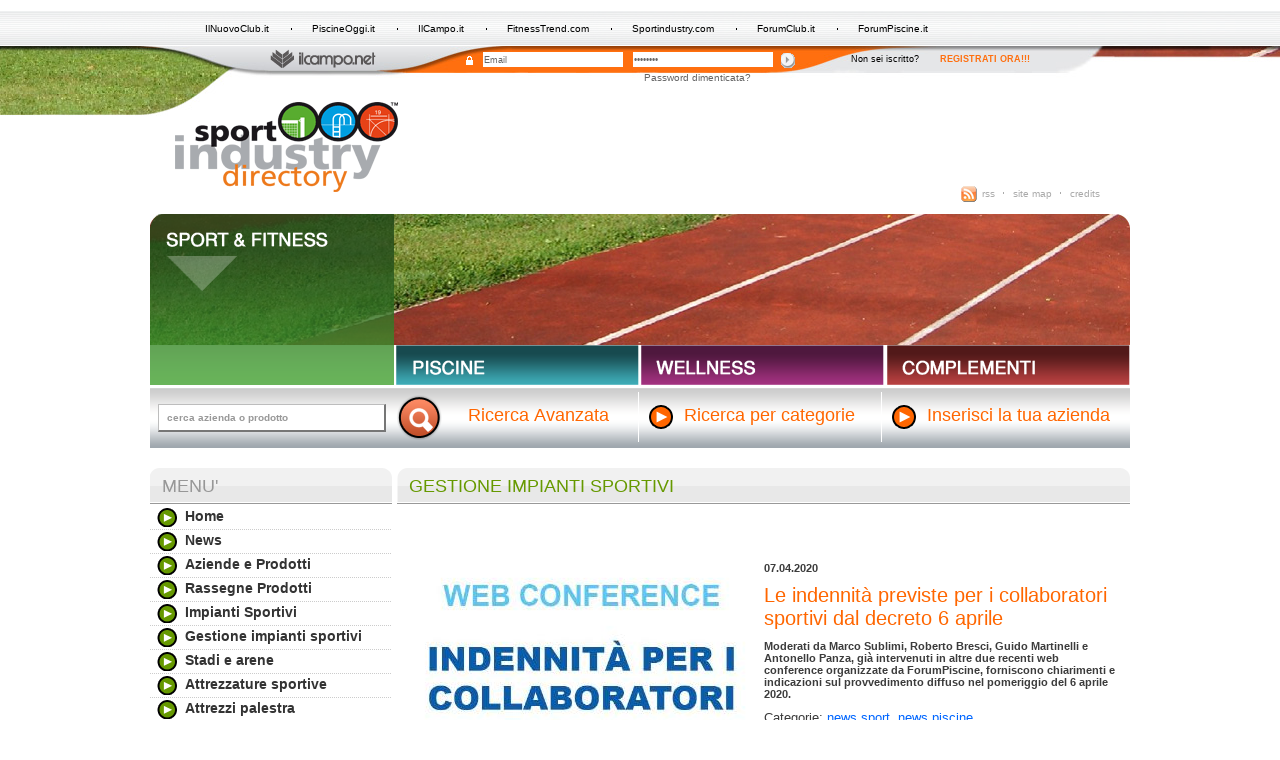

--- FILE ---
content_type: text/html;charset=ISO-8859-1
request_url: http://www.sportindustry.com/site/Home/SportFitness/Gestioneimpiantisportivi/articolo1009134.html
body_size: 7793
content:









































<!DOCTYPE html PUBLIC "-//W3C//DTD XHTML 1.0 Strict//EN" "http://www.w3.org/TR/xhtml1/DTD/xhtml1-strict.dtd">
<html>
<head>
<title>Le indennità previste per i collaboratori sportivi dal decreto 6 aprile | 
							Gestione impianti sportivi | consigli, idee e suggerimenti | Sport Industry Directory
						</title>
<meta content="text/html; charset=utf-8" http-equiv="Content-Type" />
<meta content="" name="description" />
<meta content="gestione, impianti sportivi, controllo, pianificazione, costi, risparmio," name="keywords" />
<meta content="website" property="og:type" />
<meta content="http://www.sportindustry.com/site/Home/SportFitness/Gestioneimpiantisportivi/articolo1009134.html" property="og:url" />
<meta content="http://www.sportindustry.com/contents/instance2/files/photo/crxy_1012365_1000176_web3.png" property="og:image" />
<link type="text/css" rel="stylesheet" media="screen" href="/contents/instance2/css1000059/1DefaultSkin.css?v=1" title="standard" />
<link rel="Shortcut Icon" href="/contents/instance2/images/favicon.ico" />
<link type="application/rss+xml" rel="alternate" href="/site/articleCategory.jsp?idArticleLevel=1002491&amp;from=1&amp;size=10&amp;instance=2&amp;channel=1000059&amp;node=1003048&amp;int=rss&amp;out=xml" />
<script type="text/javascript">var img_dir='/contents/instance2/images';</script>
<script src="https://ajax.googleapis.com/ajax/libs/jquery/1.7/jquery.min.js" type="text/javascript">...</script>
<script src="/contents/instance2/javascript/swfobject.js" type="text/javascript">...</script>
<script src="/contents/instance2/javascript/jquery.pngFix.min.js" type="text/javascript">...</script>
<script src="/contents/instance2/javascript/jquery.slide-gallery.js" type="text/javascript">...</script>
<script src="/contents/instance2/javascript/jquery.slider-news.js" type="text/javascript">...</script>
<script src="/contents/instance2/javascript/utility.js" type="text/javascript">...</script>
<script src="/contents/instance2/javascript/appuntamenti.js" type="text/javascript">...</script>
<script src="https://openx.ilcampo.it/www/delivery/spcjs.php?id=1" type="text/javascript">...</script>
<script src="https://www.ilcampo.it/openam/js/browserVersion.js" type="text/javascript">...</script>
<script src="https://www.ilcampo.it/openam/js/auth.js" type="text/javascript">...</script>
<script src="http://w.sharethis.com/button/buttons.js" type="text/javascript">...</script>
<script type="text/javascript">
					stLight.options({
						publisher:'a30cd606-d8df-4e51-af37-97eb0313222f',
						tracking:'google'
					});
					</script>
</head>
<body>
<div id="fb-root">&#160;</div>
<script>
				  window.fbAsyncInit = function() {
					// init the FB JS SDK
					FB.init({
						appId      : '404382972969021', // App ID from the App Dashboard
						channelUrl : '//www.sportindustry.com//channel.html', // Channel File for x-domain communication
						status     : true, // check the login status upon init?
						cookie     : true, // set sessions cookies to allow your server to access the session?
						xfbml      : true  // parse XFBML tags on this page?
					});
					// Additional initialization code such as adding Event Listeners goes here
				  };
				  // Load the SDK's source Asynchronously
				  (function(d, debug){
					var js, id = 'facebook-jssdk', ref = d.getElementsByTagName('script')[0];
					if (d.getElementById(id)) {return;}
					js = d.createElement('script'); js.id = id; js.async = true;
					js.src = "//connect.facebook.net/en_US/all" + (debug ? "/debug" : "") + ".js";
					ref.parentNode.insertBefore(js, ref);
				   }(document, /*debug*/ false));
				</script>
<div id="wrapper">
<div id="header" class="header-sport">
<div id="header-top">
<ul id="ext-link">
<li>
<a title="IlNuovoClub.it" href="http://www.ilnuovoclub.it">IlNuovoClub.it</a>
</li>
<li>
<a title="PiscineOggi.it" href="http://www.piscineoggi.it">PiscineOggi.it</a>
</li>
<li>
<a title="IlCampo.it" href="http://www.ilcampo.it">IlCampo.it</a>
</li>
<li>
<a title="FitnessTrend.com" href="http://www.fitnesstrend.com">FitnessTrend.com</a>
</li>
<li>
<a title="Sportindustry.com" href="http://www.sportindustry.com">Sportindustry.com</a>
</li>
<li>
<a title="ForumClub.it" href="http://www.forumclub.it">ForumClub.it</a>
</li>
<li class="last">
<a title="ForumPiscine.it" href="http://www.forumpiscine.it">ForumPiscine.it</a>
</li>
</ul>
</div>
<div id="header-bottom">
<a class="logo-campo" title="Il Campo" href="http://www.ilcampo.it">
<img alt="Il campo" src="/contents/instance2/images/logo-ilcampo.png" />
</a>
<div id="login-form">
<script type="text/javascript">
											var defaultBtn = 'Submit',
												elmCount = 0;
											
											function defaultSubmit() {
												LoginSubmit(defaultBtn);
											}
											
											function LoginSubmit(value) {
												aggSubmit();
												var hiddenFrm = document.forms['Login'];
												
												if (hiddenFrm != null) {
													hiddenFrm.elements['IDButton'].value = value;
													if (this.submitted) {
														alert("The request is currently being processed");
													}
													else {
														this.submitted = true;
														hiddenFrm.submit();
													}
												}
											}
											
											elmCount++;
											
											elmCount++;
											
											elmCount++;
										</script>
<img class="lock" alt="Lucchetto" src="/contents/instance2/images/lucchetto.gif" />
<form method="post" onSubmit="defaultSubmit(); return false;" action="blank" name="frm1">
<input onfocus="this.value='';" class="input-login mr-dieci" value="Email" id="IDToken1" name="IDToken1" type="text" />
</form>
<form method="post" onSubmit="defaultSubmit(); return false;" action="blank" name="frm2">
<input onfocus="this.value='';" class="input-login" value="Password" id="IDToken2" name="IDToken2" type="password" />
</form>
<input name="Login.Submit" value=" Log In " onclick="javascript:LoginSubmit('Log In')" id="submit-login" alt="Login" src="/contents/instance2/images/invia-login.gif" type="image" />
<form method="post" action="https://www.ilcampo.it/accounting/account/preLogin" name="Login">
<input name="IDToken0" type="hidden" />
<input name="IDToken1" type="hidden" />
<input name="IDToken2" type="hidden" />
<input name="IDButton" type="hidden" />
<input value="http://www.sportindustry.com/site/Home/SportFitness/artCatGestioneimpiantisportivi.1002550.1.20.1.1.html" name="goto" type="hidden" />
<input value="" name="SunQueryParamsString" type="hidden" />
<input value="false" name="encoded" type="hidden" />
<input value="UTF-8" name="gx_charset" type="hidden" />
</form>
</div>
<div id="login-right-txt">
<span>Non sei iscritto?</span>
<a class="sign-link" title="Registrati" href="https://www.ilcampo.it/accounting/account/createAccount">
											Registrati ora!!!
										</a>
</div>
<div class="clear">&#160;</div>
<div id="login-lostpwd">
<a title="Password dimenticata" href="https://www.ilcampo.it/accounting/account/login?pwd=true">
										Password dimenticata?
									</a>
</div>
</div>
</div>
<div id="page">
<div id="logo">
<a class="logo-img" title="Homepage Sport Industry" href="/site/Home.html">
<img alt="Logo Sport Industry" src="/contents/instance2/images/sport-industry-logo.gif" />
</a>
<div id="logo-right">
<div class="banner">
<iframe allow="autoplay" height="60" width="468" scrolling="no" frameborder="0" src="https://revive.ilcampo.it/revive/www/delivery/afr.php?zoneid=10&amp;cb=INSERT_RANDOM_NUMBER_HERE" name="aa2df0b0" id="aa2df0b0">
<a target="_blank" href="https://revive.ilcampo.it/revive/www/delivery/ck.php?n=a5d91945&amp;cb=INSERT_RANDOM_NUMBER_HERE">
<img alt="" border="0" src="https://revive.ilcampo.it/revive/www/delivery/avw.php?zoneid=10&amp;cb=INSERT_RANDOM_NUMBER_HERE&amp;n=a5d91945" />
</a>
</iframe>
</div>
<ul id="nav-top">
<li>
<a class="rss" title="Rss" href="/site/articleCategory.jsp?idArticleLevel=1002491&amp;from=1&amp;size=10&amp;instance=2&amp;channel=1000059&amp;node=1003048&amp;int=rss&amp;out=xml">rss</a>
</li>
<li>
<a title="Site Map" href="/site/Home/Sitemap.html">site map</a>
</li>
<li class="last">
<a title="Credits" href="/site/Home/Credits.html">credits</a>
</li>
</ul>
</div>
<div class="clear">&#160;</div>
</div>
<div class="testata-sport" id="testata">
<a class="int-channel-selected" title="Sport &amp; Fitness" href="/site/Home/SportFitness.html" id="channel-sport-selected">
													&#160;
												</a>
<a class="int-channel-label" title="Piscine" href="/site/Home/Piscine.html">
<img alt="Piscine" src="/contents/instance2/images/piscine-label-h.gif" />
</a>
<a class="int-channel-label" title="Wellness" href="/site/Home/Wellness.html">
<img alt="Wellness" src="/contents/instance2/images/wellness-label-h.gif" />
</a>
<a class="int-channel-label last-channel-label" title="Complementi" href="/site/Home/Complementi.html">
<img alt="Complementi" src="/contents/instance2/images/complementi-label-h.gif" />
</a>
<div class="clear">&#160;</div>
</div>
<form accept-charset="UTF-8" id="search-simple" method="post" action="/portal/web/guest/welcome?p_p_id=SPI&amp;p_p_lifecycle=1&amp;p_p_state=normal&amp;p_p_mode=view&amp;p_p_col_id=column-1&amp;p_p_col_count=1&amp;_SPI_struts_action=%2Fext%2Fsportindustry%2Fsearch%2FsearchAll">
<fieldset>
<input type="hidden" value="company" id="tabs1" name="tabs1" />
<input type="hidden" value="true" id="" name="newsearch" />
<input style="width: 225px;" class="search-input input-is-empty sx" id="keyword" value="cerca azienda o prodotto" name="keyword" type="text" />
<div class="search-btn-container">
<input style="width:46px; height:45px;" src="/contents/instance2/images/search-btn.png" type="image" />
</div>
<div class="adv-search">
<a class="label-search-nobg" title="Ricerca Avanzata" href="/portal/web/guest/welcome?p_p_id=SPI&amp;p_p_lifecycle=0&amp;p_p_state=normal&amp;p_p_mode=view&amp;p_p_col_id=column-1&amp;p_p_col_count=1&amp;_SPI_newsearch=true&amp;_SPI_struts_action=%2Fext%2Fsportindustry%2Fsearch%2FsearchCompany">
										Ricerca Avanzata
									</a>
</div>
<div class="label-search-container">
<a class="label-search" title="Cerca categorie" href="/portal/web/guest/categorie">
										Ricerca per categorie
									</a>
</div>
<div class="label-search-container">
<a class="label-search" title="Inserisci azienda" href="/site/Home/Perleaziende/Inserisciunanuovaazienda.html">
										Inserisci la tua azienda
									</a>
</div>
<div class="clear">&#160;</div>
</fieldset>
</form>
<div id="center-int">
				
				
				<div class="channel-sport" id="col-left"><div class="block-left standard-color"><h3 class="block-left-title">Menu'</h3><ul class="menu-list"><li><div class="menu-sign"><a title="Home" href="/site/Home.html">Home</a></div></li><li><div class="menu-sign"><a title="News" href="/site/Home/SportFitness/artCatNews.1002413.2.15.2.1.html">News</a></div></li><li><div class="menu-sign"><a title="Aziende e Prodotti" href="/site/Home/SportFitness/artCatAziendeeProdotti.1002416.1.15.1.1.html">Aziende e Prodotti</a></div></li><li><div class="menu-sign"><a title="Rassegne Prodotti" href="/site/Home/SportFitness/artCatRassegneProdotti.1002420.1.15.1.1.html">Rassegne Prodotti</a></div></li><li><div class="menu-sign"><a title="Impianti Sportivi" href="/site/Home/SportFitness/artCatImpiantiSportivi.1002492.1.20.1.1.html">Impianti Sportivi</a></div></li><li><div class="menu-sign"><a title="Gestione impianti sportivi" href="/site/Home/SportFitness/artCatGestioneimpiantisportivi.1002550.1.20.1.1.html">Gestione impianti sportivi</a></div></li><li><div class="menu-sign"><a title="Stadi e arene" href="/site/Home/SportFitness/artCatStadiearene.1002514.1.20.1.1.html">Stadi e arene</a></div></li><li><div class="menu-sign"><a title="Attrezzature sportive" href="/site/Home/SportFitness/artCatAttrezzaturesportive.1002517.1.20.1.1.html">Attrezzature sportive</a></div></li><li><div class="menu-sign"><a title="Attrezzi palestra" href="/site/Home/SportFitness/artCatAttrezzipalestra.1002526.1.20.1.1.html">Attrezzi palestra</a></div></li><li><div class="menu-sign"><a title="Sport e tecnologia" href="/site/Home/SportFitness/artCatSportetecnologia.1002537.1.20.1.1.html">Sport e tecnologia</a></div></li><li><div class="menu-sign"><a title="Marketing sportivo" href="/site/Home/SportFitness/artCatMarketingsportivo.1002553.1.20.1.1.html">Marketing sportivo</a></div></li><li><div class="menu-sign"><a title="Mercato impiantistica sportiva" href="/site/Home/SportFitness/artCatMercatoimpiantisticasportiva.1002504.1.20.1.1.html">Mercato impiantistica sportiva</a></div></li><li><div class="menu-sign"><a title="Promozione sport" href="/site/Home/SportFitness/artCatPromozionesport.1002561.1.20.1.1.html">Promozione sport</a></div></li><li class="no-bg"><div class="menu-sign"><a title="Sport e turismo" href="/site/Home/SportFitness/artCatSporteturismo.1002524.1.20.1.1.html">Sport e turismo</a></div></li></ul></div><div class="banner"><iframe allow="autoplay" height="60" width="234" scrolling="no" frameborder="0" src="http://revive.ilcampo.it/revive/www/delivery/afr.php?zoneid=12&amp;cb=INSERT_RANDOM_NUMBER_HERE" name="a3b83bc4" id="a3b83bc4"><a target="_blank" href="http://revive.ilcampo.it/revive/www/delivery/ck.php?n=ab0e1c5d&amp;cb=INSERT_RANDOM_NUMBER_HERE"><img alt="" border="0" src="http://revive.ilcampo.it/revive/www/delivery/avw.php?zoneid=12&amp;cb=INSERT_RANDOM_NUMBER_HERE&amp;n=ab0e1c5d"/></a></iframe></div><div class="banner"><iframe allow="autoplay" height="60" width="234" scrolling="no" frameborder="0" src="http://revive.ilcampo.it/revive/www/delivery/afr.php?zoneid=13&amp;cb=INSERT_RANDOM_NUMBER_HERE" name="a0178682" id="a0178682"><a target="_blank" href="http://revive.ilcampo.it/revive/www/delivery/ck.php?n=a5d579f1&amp;cb=INSERT_RANDOM_NUMBER_HERE"><img alt="" border="0" src="http://revive.ilcampo.it/revive/www/delivery/avw.php?zoneid=13&amp;cb=INSERT_RANDOM_NUMBER_HERE&amp;n=a5d579f1"/></a></iframe></div><div class="banner"><iframe allow="autoplay" height="60" width="234" scrolling="no" frameborder="0" src="http://revive.ilcampo.it/revive/www/delivery/afr.php?zoneid=14&amp;cb=INSERT_RANDOM_NUMBER_HERE" name="ac33bc24" id="ac33bc24"><a target="_blank" href="http://revive.ilcampo.it/revive/www/delivery/ck.php?n=aaf74c50&amp;cb=INSERT_RANDOM_NUMBER_HERE"><img alt="" border="0" src="http://revive.ilcampo.it/revive/www/delivery/avw.php?zoneid=14&amp;cb=INSERT_RANDOM_NUMBER_HERE&amp;n=aaf74c50"/></a></iframe></div><div class="banner"><iframe allow="autoplay" height="60" width="234" scrolling="no" frameborder="0" src="http://revive.ilcampo.it/revive/www/delivery/afr.php?zoneid=15&amp;cb=INSERT_RANDOM_NUMBER_HERE" name="ae3e1c5a" id="ae3e1c5a"><a target="_blank" href="http://revive.ilcampo.it/revive/www/delivery/ck.php?n=a93d1a13&amp;cb=INSERT_RANDOM_NUMBER_HERE"><img alt="" border="0" src="http://revive.ilcampo.it/revive/www/delivery/avw.php?zoneid=15&amp;cb=INSERT_RANDOM_NUMBER_HERE&amp;n=a93d1a13"/></a></iframe></div><div class="banner"><script type="text/javascript">OA_show(13);</script><noscript><a href="https://openx.ilcampo.it/www/delivery/ck.php?n=e9f0963" target="_blank"><img src="https://openx.ilcampo.it/www/delivery/avw.php?zoneid=13&amp;n=e9f0963" alt="" border="0"/></a></noscript></div><div class="banner"><script type="text/javascript">OA_show(19);</script><noscript><a href="https://openx.ilcampo.it/www/delivery/ck.php?n=7044a8a" target="_blank"><img src="https://openx.ilcampo.it/www/delivery/avw.php?zoneid=19&amp;n=7044a8a" alt="" border="0"/></a></noscript></div>







































<div class="block-right">
<div class="block-left">
<h3 class="block-left-title">
				
				Leggi anche
			</h3>
<ul class="block-left-list">
<li>
<div class="block-left-sign">
<a class="news-title" title="Outex, il meglio per l&#146;outdoor" href="/site/Home/SportFitness/News/articolo1009323.html">Outex, il meglio per l&#146;outdoor</a>
</div>
</li>
<li>
<div class="block-left-sign">
<a class="news-title" title="ForumClub 2025: le anticipazioni dell'evento" href="/site/Home/SportFitness/News/articolo1009322.html">ForumClub 2025: le anticipazioni dell'evento</a>
</div>
</li>
<li>
<div class="block-left-sign">
<a class="news-title" title="Protagonisti a ForumPiscine" href="/site/Home/SportFitness/News/articolo1009321.html">Protagonisti a ForumPiscine</a>
</div>
</li>
<li>
<div class="block-left-sign">
<a class="news-title" title="ForumPiscine-Outex-ForumClub 2024, il bilancio dell'evento" href="/site/Home/SportFitness/News/articolo1009320.html">ForumPiscine-Outex-ForumClub 2024, il bilancio dell'evento</a>
</div>
</li>
<li>
<div class="block-left-sign">
<a class="news-title" title="Club Talks: la nuova video-rubrica di attualità sul settore" href="/site/Home/SportFitness/News/articolo1009315.html">Club Talks: la nuova video-rubrica di attualità sul settore</a>
</div>
</li>
<li>
<div class="block-left-sign">
<a class="news-title" title="ForumPiscine interviene in Senato sul tema della Riforma del Lavoro Sportivo" href="/site/Home/SportFitness/News/articolo1009317.html">ForumPiscine interviene in Senato sul tema della Riforma del Lavoro Sportivo</a>
</div>
</li>
</ul>
</div>
			 
		</div>











































<div class="block-right">
<div class="block-left">
<h3 class="block-left-title">
				
				Leggi anche
			</h3>
<ul class="block-left-list">
<li>
<div class="block-left-sign">
<a class="news-title" title="Outex, il meglio per l&#146;outdoor" href="/site/Home/Piscine/News/articolo1009323.html">Outex, il meglio per l&#146;outdoor</a>
</div>
</li>
<li>
<div class="block-left-sign">
<a class="news-title" title="ForumClub 2025: le anticipazioni dell'evento" href="/site/Home/Piscine/News/articolo1009322.html">ForumClub 2025: le anticipazioni dell'evento</a>
</div>
</li>
<li>
<div class="block-left-sign">
<a class="news-title" title="Protagonisti a ForumPiscine" href="/site/Home/Piscine/News/articolo1009321.html">Protagonisti a ForumPiscine</a>
</div>
</li>
<li>
<div class="block-left-sign">
<a class="news-title" title="ForumPiscine-Outex-ForumClub 2024, il bilancio dell'evento" href="/site/Home/Piscine/News/articolo1009320.html">ForumPiscine-Outex-ForumClub 2024, il bilancio dell'evento</a>
</div>
</li>
<li>
<div class="block-left-sign">
<a class="news-title" title="ForumPiscine interviene in Senato sul tema della Riforma del Lavoro Sportivo" href="/site/Home/Piscine/News/articolo1009317.html">ForumPiscine interviene in Senato sul tema della Riforma del Lavoro Sportivo</a>
</div>
</li>
<li>
<div class="block-left-sign">
<a class="news-title" title="Riforma del Lavoro Sportivo, ne parlano gli esperti" href="/site/Home/Piscine/News/articolo1009316.html">Riforma del Lavoro Sportivo, ne parlano gli esperti</a>
</div>
</li>
</ul>
</div>
			 
		</div>











































<div class="block-right">
<div class="block-left">
<h3 class="block-left-title">
				
				Leggi anche
			</h3>
<ul class="block-left-list">
<li>
<div class="block-left-sign">
<a class="news-title" title="Outex, il meglio per l&#146;outdoor" href="/site/Home/Wellness/News/articolo1009323.html">Outex, il meglio per l&#146;outdoor</a>
</div>
</li>
<li>
<div class="block-left-sign">
<a class="news-title" title="ForumClub 2025: le anticipazioni dell'evento" href="/site/Home/Wellness/News/articolo1009322.html">ForumClub 2025: le anticipazioni dell'evento</a>
</div>
</li>
<li>
<div class="block-left-sign">
<a class="news-title" title="Protagonisti a ForumPiscine" href="/site/Home/Wellness/News/articolo1009321.html">Protagonisti a ForumPiscine</a>
</div>
</li>
<li>
<div class="block-left-sign">
<a class="news-title" title="ForumPiscine-Outex-ForumClub 2024, il bilancio dell'evento" href="/site/Home/Wellness/News/articolo1009320.html">ForumPiscine-Outex-ForumClub 2024, il bilancio dell'evento</a>
</div>
</li>
<li>
<div class="block-left-sign">
<a class="news-title" title="ForumClub 2023, l&#146;evento di riferimento del settore torna a ottobre" href="/site/Home/Wellness/News/articolo1009312.html">ForumClub 2023, l&#146;evento di riferimento del settore torna a ottobre</a>
</div>
</li>
<li>
<div class="block-left-sign">
<a class="news-title" title="Firmato il decreto che regola la presenza dei defibrillatori negli impianti sportivi" href="/site/Home/Wellness/News/articolo1009305.html">Firmato il decreto che regola la presenza dei defibrillatori negli impianti sportivi</a>
</div>
</li>
</ul>
</div>
			 
		</div>











































<div class="block-right">
<div class="block-left">
<h3 class="block-left-title">
				
				Leggi anche
			</h3>
<ul class="block-left-list">
<li>
<div class="block-left-sign">
<a class="news-title" title="Outex, il meglio per l&#146;outdoor" href="/site/Home/Complementi/News/articolo1009323.html">Outex, il meglio per l&#146;outdoor</a>
</div>
</li>
<li>
<div class="block-left-sign">
<a class="news-title" title="ForumClub 2025: le anticipazioni dell'evento" href="/site/Home/Complementi/News/articolo1009322.html">ForumClub 2025: le anticipazioni dell'evento</a>
</div>
</li>
<li>
<div class="block-left-sign">
<a class="news-title" title="Protagonisti a ForumPiscine" href="/site/Home/Complementi/News/articolo1009321.html">Protagonisti a ForumPiscine</a>
</div>
</li>
<li>
<div class="block-left-sign">
<a class="news-title" title="ForumPiscine-Outex-ForumClub 2024, il bilancio dell'evento" href="/site/Home/Complementi/News/articolo1009320.html">ForumPiscine-Outex-ForumClub 2024, il bilancio dell'evento</a>
</div>
</li>
<li>
<div class="block-left-sign">
<a class="news-title" title="ForumClub 2023, l&#146;evento di riferimento del settore torna a ottobre" href="/site/Home/Complementi/News/articolo1009312.html">ForumClub 2023, l&#146;evento di riferimento del settore torna a ottobre</a>
</div>
</li>
<li>
<div class="block-left-sign">
<a class="news-title" title="Contributi a fondo perduto per la gestione di impianti sportivi 2023" href="/site/Home/Complementi/News/articolo1009313.html">Contributi a fondo perduto per la gestione di impianti sportivi 2023</a>
</div>
</li>
</ul>
</div>
			 
		</div>



</div><div class="channel-sport" id="col-right"><h3 class="block-right-title">Gestione impianti sportivi</h3><div class="art-ext-container"><div class="share"><div class="share-btn"><span class="st_facebook"> </span><span class="st_twitter"> </span><span class="st_linkedin"> </span><span class="st_googleplus"> </span><span class="st_pinterest"> </span><span class="st_email"> </span><span displayText="Condividi l'articolo" class="st_sharethis"> </span></div><div class="fb-like"><iframe allowTransparency="true" style="border:none; overflow:hidden; width:120px; height:23px;" frameborder="0" scrolling="no" src="http://www.facebook.com/plugins/like.php?href=http://www.sportindustry.com/site/Home/SportFitness/Gestioneimpiantisportivi/articolo1009134.html&amp;layout=button_count&amp;show_faces=false&amp;width=75&amp;action=like&amp;font&amp;colorscheme=light&amp;height=23"> </iframe></div></div><img class="sx mr-dieci mb-cinque" alt="Indennità colaboratori sportivi" src="/contents/instance2/files/photo/crxy_1012365_1000176_web3.png"/><div class="art-date">07.04.2020</div><h3 class="primo-piano-title mt-dieci">Le indennità previste per i collaboratori sportivi dal decreto 6 aprile</h3><div class="art-author">Moderati da Marco Sublimi, Roberto Bresci, Guido Martinelli e Antonello Panza, già intervenuti in altre due recenti web conference organizzate da ForumPiscine, forniscono chiarimenti e indicazioni sul provvedimento diffuso nel pomeriggio del 6 aprile 2020.</div><div class="art-body">
<p>Categorie: <a href="http://www.sportindustry.com/site/Home/SportFitness/artCatNews.1002413.2.15.2.1.html" target="_blank">news sport</a>, <a href="http://www.sportindustry.com/site/Home/Piscine/artCatNews.1002412.1.15.2.1.html" target="_blank">news piscine</a>
</p>
<p>A cura della redazione</p>
<p>           </p>
<p>Il tanto atteso Decreto del ministro delle Finanze è stato diffuso nel pomeriggio di ieri,<strong> 6 aprile</strong>, ed è composto da <strong>8 articoli</strong>, nei quali vengono trattati tutti gli aspetti rilevanti delle modalità di presentazione per ottenere le<strong> indennità da parte dei collaboratori sportivi</strong>.</p>
<p>
<strong>ForumPiscine</strong>, con la preziosa collaborazione degli esperti già protagonisti nei giorni scorsi delle discussioni sul tema, ha immediatamente organizzato una <strong>web conference</strong> con l'obiettivo di <strong>spiegare quanto riportato nel Decreto</strong>: sotto la moderazione di <strong>Marco Sublimi</strong>, <strong>Roberto Bresci</strong>, <strong>Guido Martinelli</strong> e <strong>Antonello Panza</strong> forniscono<strong> chiarimenti e indicazioni su questo Decreto</strong>, focalizzandosi in particolare su:</p>
<ul>
<li>
<span style="color: rgb(255, 102, 0);">
<strong>Come impatta su istruttori, tecnici e gestori di impianti sportivi e piscine <br/>
</strong>
</span>
</li>
<li>
<span style="color: rgb(255, 102, 0);">
<strong>Chi ha diritto di fare richiesta di indennità <br/>
</strong>
</span>
</li>
<li>
<span style="color: rgb(255, 102, 0);">
<strong>Le modalità di presentazione della domanda a Sport e Salute spa     </strong>
</span>
</li>
</ul>
<p>              </p>
<p style="text-align: center;">
<a href="https://www.facebook.com/ForumPiscine2020/videos/879261445835275/" target="_blank">
<img src="/acm/jsp/photo/imageRedirect.jsp?idPhoto=12365&amp;idFormat=1000177&amp;idInstance=2" width="700" height="394" alt=""/>
</a>
</p>
<p style="text-align: center;">
<a href="https://www.facebook.com/ForumPiscine2020/videos/879261445835275/" target="_blank">
<strong>GUARDA IL VIDEO</strong>
</a>
</p>
<p>               </p>
<p>La <strong>FIN</strong>, inoltre, ha emanato una <strong>circolare </strong>nella quale viene presentato lo<strong> schema del provvedimento</strong> licenziato dal MEF e inviato alla firma del Ministro: <a href="https://www.forumpiscine.it/sites/default/files/Decreto%20attuativo%20indennita%20sportivi.pdf" target="_blank">leggi la circolare</a>.</p>
<p> </p>
<p>Chi non ha Facebook può guardare le web conference organizzate da ForumPiscine su <strong>YouTube</strong>, ecco l'elenco degli interventi al momento realizzati:</p>
<ul>
<li>Web conference 31 marzo - <a href="https://youtu.be/lXDwqknat60" target="_blank">
<strong>Gli aiuti al mondo delle piscine previsti dal decreto "Cura Italia"</strong>
</a>
</li>
<li>Web conference 1° aprile - <a href="https://youtu.be/_ozJzgWCxrg" target="_blank">
<strong>Le risposte degli esperti alle vostre domande sul tema aiuti per il mondo piscine</strong>
</a>
</li>
<li>Web conference 6 aprile - <a href="https://youtu.be/Ki4xaKXxcyQ" target="_blank">
<strong>Indennità per i collaboratori sportivi: chiarimenti e indicazioni sul decreto del 6 aprile 2020</strong>
</a>
</li>
</ul>
<p>          </p>
<p>      </p>
</div><div class="clear"> </div><div class="clear"> </div><div class="back-article"><a title="Torna indietro" href="/site/Home/SportFitness/Gestioneimpiantisportivi.html">Torna indietro</a><div class="clear"> </div></div></div><div id="fb-root"> </div><script>(function(d, s, id) {
					  var js, fjs = d.getElementsByTagName(s)[0];
					  if (d.getElementById(id)) return;
					  js = d.createElement(s); js.id = id;
					  js.src = "//connect.facebook.net/it_IT/all.js#xfbml=1&amp;appId=404382972969021";
					  fjs.parentNode.insertBefore(js, fjs);
					}(document, 'script', 'facebook-jssdk'));</script><div data-site="http://www.sportindustry.com/" data-read-time="5" data-trigger="X%" class="fb-recommendations-bar"> </div></div><div class="clear"> </div>

			</div>
</div>
<div id="footer">
<div id="sub-footer">
<div class="sx">
<div style="padding-left: 8px;">&#169; Copyright <strong>editrice il campo</strong>
<br />P.Iva 04103311207.</div>
<div class="mt-cinque">
<a title="Il Campo" href="http://www.ilcampo.it">
<img alt="Il campo" src="/contents/instance2/images/logo-ilcampo.png" />
</a>
</div>
<ul class="mt-dieci">
<li>
<a title="Chi siamo" href="/site/Home/Info/Chisiamo.html">Chi siamo</a>
</li>
<li>
<a title="Contatti" href="/site/Home/Info/Contatti.html">Contatti</a>
</li>
</ul>
</div>
<div id="footer-link-container">
<table id="footer-link-list" cellspacing="0" cellpadding="0">
<tr>
<td>
<div>
<strong>categorie</strong>
</div>
<ul>
<li>
<a title="Impianti Sportivi" href="/site/Home/Categorie/artCatImpiantiSportivi.1002492.1.20.1.1.html">Impianti Sportivi</a>
</li>
<li>
<a title="Finanziamenti e bandi per l'impiantistica sportiva" href="/site/Home/Categorie/artCatFinanziamentiebandiperlimpiantisticasportiva.1002505.1.20.1.1.html">Finanziamenti e bandi per l'impiantistica sportiva</a>
</li>
<li>
<a title="Norme e leggi per l'impiantistica sportiva" href="/site/Home/Categorie/artCatNormeeleggiperlimpiantisticasportiva.1002502.1.20.1.1.html">Norme e leggi per l'impiantistica sportiva</a>
</li>
<li>
<a title="Mercato impiantistica sportiva" href="/site/Home/Categorie/artCatMercatoimpiantisticasportiva.1002504.1.20.1.1.html">Mercato impiantistica sportiva</a>
</li>
<li>
<a title="Normative piscine e spa" href="/site/Home/Categorie/artCatNormativepiscineespa.1002512.1.20.1.1.html">Normative piscine e spa</a>
</li>
<li>
<a title="Progettazione spa e centri benessere" href="/site/Home/Categorie/artCatProgettazionespaecentribenessere.1002508.1.20.1.1.html">Progettazione spa e centri benessere</a>
</li>
<li>
<a title="Energie rinnovabili e impianti sportivi" href="/site/Home/Categorie/artCatEnergierinnovabilieimpiantisportivi.1002500.1.20.1.1.html">Energie rinnovabili e impianti sportivi</a>
</li>
<li>
<a title="Istituzioni sportive" href="/site/Home/Categorie/artCatIstituzionisportive.1002503.1.20.1.1.html">Istituzioni sportive</a>
</li>
<li>
<a title="I numeri della pratica sportiva" href="/site/Home/Categorie/artCatInumeridellapraticasportiva.1002501.1.20.1.1.html">I numeri della pratica sportiva</a>
</li>
<li>
<a title="Piscine, terme e spa: nuove realizzazioni" href="/site/Home/Categorie/artCatPiscinetermeespanuoverealizzazioni.1002509.1.20.1.1.html">Piscine, terme e spa: nuove realizzazioni</a>
</li>
<li>
<a title="Stadi e arene polifunzionali" href="/site/Home/Categorie/artCatStadiearenepolifunzionali.1002514.1.20.1.1.html">Stadi e arene polifunzionali</a>
</li>
</ul>
</td>
<td>
<div>
<strong>per gli utenti</strong>
</div>
<ul>
<li>
<a title="Condizioni generali di utilizzo" href="/site/Home/Pergliutenti/Condizionigeneralidiutilizzo.html">Condizioni generali di utilizzo</a>
</li>
<li>
<a title="Tutela dei dati personali" href="/site/Home/Pergliutenti/Tuteladeidatipersonali.html">Tutela dei dati personali</a>
</li>
<li>
<a title="Perch&#232; registrarsi" href="/site/Home/Pergliutenti/Percheregistrarsi.html">Perch&#232; registrarsi</a>
</li>
<li>
<a title="Archivio newsletter" href="/site/Home/Pergliutenti/Archivionewsletter.html">Archivio newsletter</a>
</li>
</ul>
<div class="mt-dieci">
<strong>per le aziende</strong>
</div>
<ul>
<li>
<a title="Gestisci la tua vetrina" href="/site/Home/Perleaziende/Gestiscilatuavetrina.html">Gestisci la tua vetrina</a>
</li>
<li>
<a title="Modifica la tua vetrina" href="/site/Home/Perleaziende/Modificalatuavetrina.html">Modifica la tua vetrina</a>
</li>
<li>
<a title="Inserisci una nuova azienda" href="/site/Home/Perleaziende/Inserisciunanuovaazienda.html">Inserisci una nuova azienda</a>
</li>
<li>
<a title="Inserisci prodotti nella tua vetrina" href="/site/Home/Perleaziende/Inserisciprodottinellatuavetrina.html">Inserisci prodotti nella tua vetrina</a>
</li>
<li>
<a title="Offerte e soluzioni pubblicitarie" href="/site/Home/Perleaziende/Offerteesoluzionipubblicitarie.html">Offerte e soluzioni pubblicitarie</a>
</li>
<li>
<a title="La newsletter di Sport Industry" href="/site/Home/Perleaziende/LanewsletterdiSportIndustry.html">La newsletter di Sport Industry</a>
</li>
</ul>
</td>
<td>
<div class="mb-dieci">
<strong>collaborano con noi</strong>
</div>
<a target="_blank" class="mt-dieci mr-dieci" title="Stageup" href="http://www.stageup.com">
<img class="mr-cinque" alt="Stageup" src="/contents/instance2/images/stageup.png" />
</a>
<a target="_blank" title="Mr" href="http://www.martinellirogolino.it/">
<img alt="Mr" src="/contents/instance2/images/mr.png" />
</a>
<div class="clear">&#160;</div>
<a target="_blank" title="PerForm" href="http://www.master.perform.unige.it">
<img class="sx mt-dieci" alt="PerForm" src="/contents/instance2/images/logo_perform_servizio.jpg" />
</a>
<a target="_blank" title="Alberto Apostoli" href="http://www.albertoapostoli.com/">
<img style="margin: 12px 0 0 10px;" alt="Alberto Apostoli" src="/contents/instance2/images/albertoapostoli_logo.jpg" />
</a>
<a target="_blank" title="Associazione solare termico" href="http://www.assolterm.it/">
<img style="margin: 10px 0 0 10px; width: 130px;" alt="Associazione solare termico" src="/contents/instance2/images/assolterm_logo.jpg" />
</a>
<div class="clear">&#160;</div>
<a target="_blank" title="Sport Business Management" href="http://www.sportbusinessmanagement.it/">
<img style="margin: 10px 0 0 0;" alt="Sport Business Management" src="/contents/instance2/images/logo-SBM.png" />
</a>
<a target="_blank" title="Studio Turano e Lanzi" href="http://www.studioturanolanzi.eu/">
<img style="margin: 10px 0 0 0;" alt="Studio Turano e Lanzi" src="/contents/instance2/images/logoSTL.jpg" />
</a>
</td>
</tr>
</table>
</div>
<div class="clear">&#160;</div>
</div>
</div>
</div>
<script src="https://www.googletagmanager.com/gtag/js?id=G-CRJ10MBXYR" type="text/javascript" />
<script type="text/javascript">
					//<![CDATA[
					window.dataLayer = window.dataLayer || [];
					function gtag(){dataLayer.push(arguments);}
					gtag('js', new Date());
					
					gtag('config', 'G-CRJ10MBXYR', { 'anonymize_ip': true });
					//]]></script>
</body>
</html>



